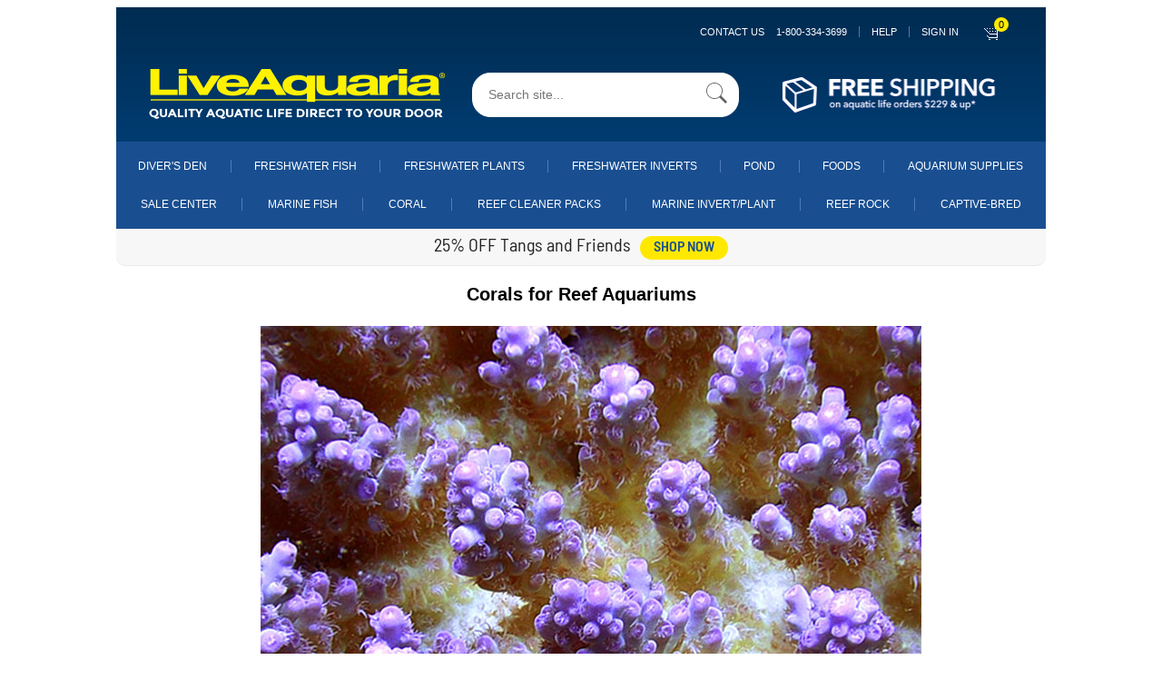

--- FILE ---
content_type: application/javascript
request_url: https://prism.app-us1.com/?a=800566931&u=https%3A%2F%2Fwww.liveaquaria.com%2FPIC%2Farticle.cfm%3Faid%3D183
body_size: 124
content:
window.visitorGlobalObject=window.visitorGlobalObject||window.prismGlobalObject;window.visitorGlobalObject.setVisitorId('94ae20a2-b89a-46a9-9314-53e7a7a78b62', '800566931');window.visitorGlobalObject.setWhitelistedServices('tracking', '800566931');